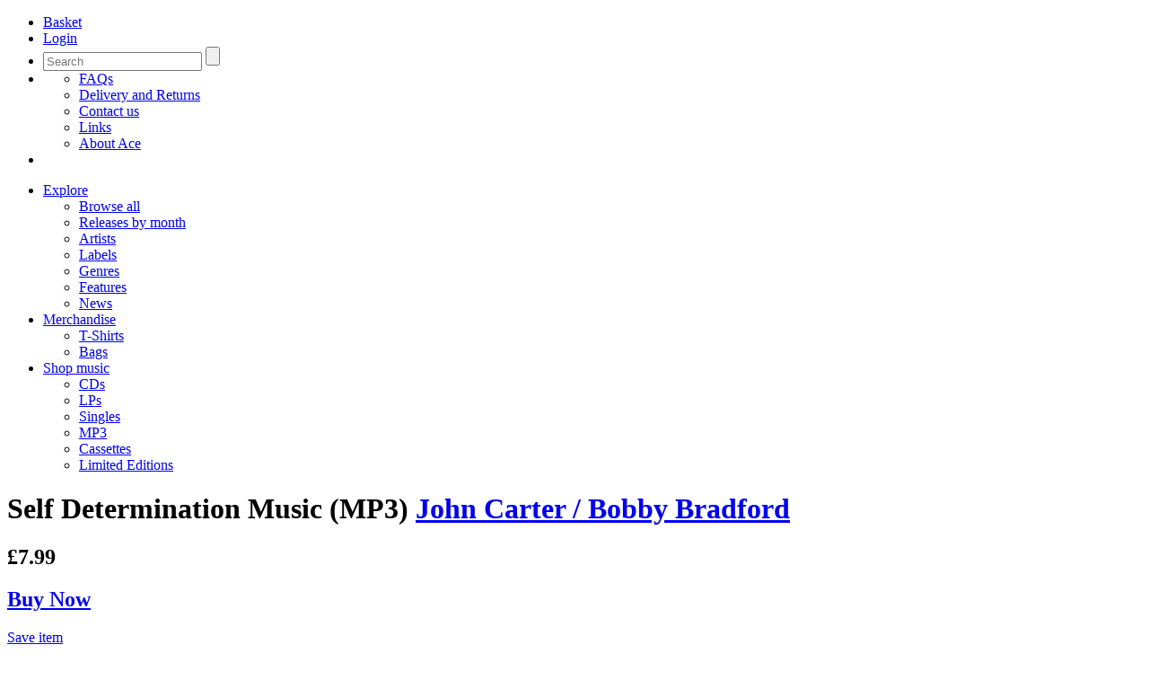

--- FILE ---
content_type: text/html; charset=UTF-8
request_url: https://www.acerecords.co.uk/self-determination-music-mp3?update
body_size: 7740
content:

<!DOCTYPE html>
<!--[if lte IE 8 ]> <html class="oldie"> <![endif]-->
<!--[if (gt IE 9)|!(IE)]><!--> <html> <!--<![endif]-->
	<head>
		<meta charset="utf-8">
		<title>John Carter / Bobby Bradford - Self Determination Music (MP3) - Ace Records</title>
		<meta name="author" content="Ace Records">
		<meta name="description" content="Self Determination Music (MP3) by John Carter / Bobby Bradford on Flying Dutchman">
		<meta name="keywords" content="John Carter / Bobby Bradford,70s Jazz,Flying Dutchman">
		
		<meta property="og:title" content="Self Determination Music (MP3)">
		<meta property="og:site_name" content="Ace Records">
		<meta property="og:url" content="">
		<meta property="og:description" content="by John Carter / Bobby Bradford on Flying Dutchman">
		<meta property="og:image" content="https://www.acerecords.co.uk/cache/images/SelfDeterminationPac_1_1200_1200.jpg">
		<meta property="article:publisher" content="https://www.facebook.com/acerecordsltd">

		<meta name="twitter:card" content="summary_large_image">
		<meta name="twitter:site" content="@AceRecordsLtd">
		<meta name="twitter:title" content="Self Determination Music (MP3)">
		<meta name="twitter:description" content="by John Carter / Bobby Bradford on Flying Dutchman">
		<meta name="twitter:creator" content="@AceRecordsLtd">
		<meta name="twitter:image:src" content="https://www.acerecords.co.uk/cache/images/SelfDeterminationPac_1_1200_1200.jpg">
		
		
		
		
<meta http-equiv="X-UA-Compatible" content="IE=Edge"/>
<meta name="viewport" content="width=device-width,initial-scale=1, maximum-scale=1, user-scalable=no" > 
<link rel="stylesheet" href="/layout/css/style.css?v=2.7">
<link rel="alternate" type="application/rss+xml" title="Acerecords" href="/news.rss">

	</head>
	
	<body>
		
		
<header>
<div class="wrapper">
	<a href="/" title="Ace Records" id="logo"></a>
	<nav id="user-menu">
		<ul>
			<li class="basket">
						<a href="/basket"><span>Basket</span></a>
					</li>
			<li class="login"><a href="/saved-items"><span>Login</span></a></li>
			<li class="search">
				<a href="#"></a>
				<form  method="get" action="/search">
					<input type="search" class="text" name="query" placeholder="Search" />
					<input type="submit" class="btn" />
					<span id="clear"></span>
				</form>
			</li>
			<li class="help"><a href="#"></a><ul><li><a href="/faqs">FAQs</a></li><li><a href="/pages/delivery-and-returns">Delivery and Returns</a></li><li><a href="/pages/contact">Contact us</a></li><li><a href="/links/record-stores-in-the-uk">Links</a></li><li><a href="/about-us">About Ace</a></li></ul></li>
			<li id="mt">
				<a href="#"></a>
			</li>
		</ul> 
	</nav>

	<nav id="main-menu">
		<ul>
			<li><a href="#">Explore</a><ul><li><a href="/browse/explore">Browse all</a></li><li><a href="/browse/releases">Releases by month</a></li><li><a href="/browse/artists">Artists</a></li><li><a href="/browse/labels">Labels</a></li><li><a href="/browse/genres">Genres</a></li><li><a href="/features">Features</a></li><li><a href="/news">News</a></li></ul></li><li><a href="#">Merchandise</a><ul><li><a href="/browse/explore?f=f&v=TS&cf">T-Shirts</a></li><li><a href="/browse/explore?f=f&v=CB&cf">Bags</a></li></ul></li><li><a href="#">Shop music</a><ul><li><a href="/browse/explore?f=f&v=CD&cf">CDs</a></li><li><a href="/browse/explore?f=f&v=LP&cf">LPs</a></li><li><a href='/browse/explore?f=f&v=7"&cf'>Singles</a></li><li><a href="/browse/explore?f=f&v=MP3&cf">MP3</a></li><li><a href="/browse/explore?f=f&v=MC&cf">Cassettes</a></li><li><a href="/browse/explore?f=ft&v=Limited Edition&cf">Limited Editions</a></li></ul></li>
		</ul>
	</nav>
</div>
</header>
<!--/.head -->

		
		<div class="wrapper">
			<div class="box box-top">
				<div class="grid grid-11 grid-t-9">
					<div class="box-title">
						<h1>
							Self Determination Music (MP3)
							<span><a href="john-carter-bobby-bradford-1">John Carter / Bobby Bradford</a></span>
						</h1>
						<h2> £7.99</h2>
					</div>
				</div>
				<div class="grid grid-4 grid-t-6 right" id="buy-button">
					<a href="/basket/add?product=4754" class="box-button buy">
												<h2>Buy Now</h2>
												
												<div class="button next"></div>
											</a>
					<p class="buy-links"><a href="/saved-items/add?product=4754">Save item</a> </p>
				</div>
			</div>
			<div class="content-main">
				<div class="content top">
					<div class="grid grid-7" id="detail-carousel-container"> 
						<div id="detail-carousel">
										<div id="detail-bg">
											<div class="carousel-image">
												<ul id="carousel-images" class="owl-carousel">
<li><img src="/cache/images/SelfDeterminationPac_1_500_500.jpg"
						srcset="/cache/images/SelfDeterminationPac_1_500_500.jpg 500w,
						/cache/images/SelfDeterminationPac_1_700_700.jpg 700w,
						/cache/images/SelfDeterminationPac_1_1200_1200.jpg 1200w"
						sizes="(min-width: 750px) 43vw, 93vw"
						alt="Self Determination Music (MP3)"
						data-full-size="/cache/images//cache/images/SelfDeterminationPac_1_1200_1200.jpg"
						/></li></ul>
										<a href="#" id="open-gallery" class="button zoom"></a>
										<a href="#" id="close-gallery" class="button-link">Close <span class="close"></span></a>
										</div>
						<div class="carousel-thumbs"><ul id="carousel-images-thumbs" class="owl-carousel"><li data-owl-show="0"  class="synced">
											<img src="/cache/images/SelfDeterminationPac_1_154_154.jpg" alt="Self Determination Music (MP3)" data-caption="Self Determination Music (MP3)" />
										</li></ul></div></div></div>
					</div>
					<div class="grid grid-7 right">
						
						<dl class="info">
							<dt>Genre:</dt>
							<dd><a href="/jazz/89">70s Jazz</a></dd>
							<dt>Label:</dt>
							<dd><a href="/flying-dutchman-label">Flying Dutchman</a></dd>
							
							<dt>Format:</dt><dd>MP3</dd><dt>Catalogue Id:</dt><dd>DVBGPM 286</dd>
						</dl>
						<p>This product is also available in these versions:<br><a href="/self-determination-music">Self Determination Music, CD (£8.00)</a><br></p>
						<div data-block="true" data-editor="kbvu" data-offset-key="de1fi-0-0">

							<div class="_1mf _1mj" data-offset-key="de1fi-0-0" >
								<article class="read-more" data-visible-items="1">
									<p>One of the rarest Flying Dutchman releases is this album by Los Angeles-based improvisation masters John Carter and Bobby Bradford. The West Coast had an under-developed free jazz scene, but when label-owner Bob Thiele touched down in L.A. he had top tips to check out two groups. The first was pianist Horace Tapscott’s outfit, recommended to him by Leon Thomas, and the second was the New Art Jazz Ensemble led by trumpeter Bobby Bradford and reed player John Carter.</p>
<p>Carter and Bradford both originated fromTexas, where Carter was a schoolmate of Ornette Coleman. Bradford moved to Los Angeles in the early 50s and joined Coleman’s group. It was Coleman who suggested he hook up with Carter, who had also settled on the West Coast. The two men found they had sympathetic musical ideas and began to put a group together, adding veteran drummer Bruz Freeman and bassist Tom Williamson. They released their debut album, “Seeking”, on the Revelation label.</p>
<p>Thiele liked what he heard and signed the group. For their “Flight For Four” album, he felt it would make the group easier to sell if their name was changed to the John Carter &amp; Bobby Bradford Quartet. Although not a big seller, the album was an artistically satisfying recording that showed Carter to be a rapidly emerging composer. Thiele soon had them back in the studio recording “Self Determination Music”, a thrilling album with the group’s sound boosted by second bass player Henry Franklin. The music is never easy but the compositions – three by Carter and one by Bradford – and the musical interplay between the musicians reward the listener. This is grown-up experimental music. Carter and Bradford would continue to thrive in various formats, but “Self Determination Music” is one of their finest works.</p>
<p>Dean Rudland</p>
								</article>
							</div>
							
<h4>Share</h4>
<ul class="social-icons">
  <li class="share-icon"><a onclick="return popitup('http://www.facebook.com/sharer.php?u=https%3A%2F%2Fwww.acerecords.co.uk%2Fself-determination-music-mp3%3Fupdate')"><img src="/layout/img-new/fb-share@2x.png" width="40"></a></li>
  <li class="share-icon mod-twitter"><a onclick="return popitup('https://twitter.com/intent/tweet?url=https%3A%2F%2Fwww.acerecords.co.uk%2Fself-determination-music-mp3%3Fupdate')"><img src="/layout/img-new/twitter-share@2x.png" width="40"></a></li>
  <li class="share-icon"><a onclick="return popitup('https://www.pinterest.com/pin/create/button/?url=https%3A%2F%2Fwww.acerecords.co.uk%2Fself-determination-music-mp3%3Fupdate')"><img src="/layout/img-new/pinterest-share@2x.png" width="40"></a></li>
</ul>

						</div>
					</div>
				</div>					
				<div class="content release-content">
					
					<div class="accordion">
						<div class="ahead">
							<h3>Track listing</h3>
							<a href="#" class="button-link"><strong data-show-text="Show" data-hide-text="Hide">Show </strong><span class="zoom"></span></a> 
						</div>
						<div class="abody">
							<article id="track-listing">
								<div class="row"><div class="track-listing"><h4>Side 1</h4><ul class="track cf"><li>
							<strong>01</strong>
							<a href="/docs/DVBGPM_286/DVBGPM_286-1-1.mp3" class="button play-grey audio">Preview <span class="button preview"></span></a>
							<em>The Sunday Afternoon Jazz Blues Society</em> 
							<p> (Availability: World)</p>
							<a href="/basket/add?track[]=263989&amp;product=4754" class="button-link">Buy MP3, &pound;1.99 <span></span></a>
						</li><li>
							<strong>02</strong>
							<a href="/docs/DVBGPM_286/DVBGPM_286-1-2.mp3" class="button play-grey audio">Preview <span class="button preview"></span></a>
							<em>The Eye Of The Storm</em> 
							<p> (Availability: World)</p>
							<a href="/basket/add?track[]=263990&amp;product=4754" class="button-link">Buy MP3, &pound;1.99 <span></span></a>
						</li><li>
							<strong>03</strong>
							<a href="/docs/DVBGPM_286/DVBGPM_286-1-3.mp3" class="button play-grey audio">Preview <span class="button preview"></span></a>
							<em>Loneliness</em> 
							<p> (Availability: World)</p>
							<a href="/basket/add?track[]=263991&amp;product=4754" class="button-link">Buy MP3, &pound;1.99 <span></span></a>
						</li><li>
							<strong>04</strong>
							<a href="/docs/DVBGPM_286/DVBGPM_286-1-4.mp3" class="button play-grey audio">Preview <span class="button preview"></span></a>
							<em>Encounter</em> 
							<p> (Availability: World)</p>
							<a href="/basket/add?track[]=263992&amp;product=4754" class="button-link">Buy MP3, &pound;1.99 <span></span></a>
						</li></ul></div>
							</article>
						</div>
					</div>
				
					<div class="accordion">
						<div class="ahead">
							<h3>Delivery &amp; Returns</h3>
							<a href="#" class="button-link"><strong data-show-text="Show" data-hide-text="Hide">Show </strong><span class="zoom"></span></a> 
						</div>
						<div class="abody">
							<article class="grid-8 grid-t-12"> 
			
								<p>We now charge postage to UK addresses at cost price. For all other territories packaging is free and postage is charged on a weight basis.</p>	
								<p>We use Royal Mail Tracked 48 for UK deliveries and DPD for all other territories. You may cancel your order at any time prior to your order being dispatched by emailing us at <a href="&#109;&#097;i&#108;&#116;o&#058;&#111;&#114;&#100;&#101;&#114;&#115;&#064;&#097;&#099;&#101;&#114;&#101;&#099;&#111;&#114;&#100;&#115;&#046;&#099;&#111;&#109;">&#111;&#114;&#100;&#101;&#114;&#115;&#064;&#097;&#099;&#101;&#114;&#101;&#099;&#111;&#114;&#100;&#115;&#046;&#099;&#111;&#109;</a> ensuring that you quote your name, address and order reference number or by telephoning +44 (0) 208 453 1311 between 9am and 5pm GMT/BST, Monday to Friday. Please note: As music downloads are dispatched immediately after purchase, there is no possibility of cancelling these orders.</p>
								<p>In the event that any products supplied to you by us are damaged or defective, we agree to replace or repair the damaged or defective products or refund the amount you paid for such goods (including postage & packaging) providing you notify us (either via post at or e-mail: <a href="&#109;&#097;i&#108;&#116;o&#058;&#111;&#114;&#100;&#101;&#114;&#115;&#064;&#097;&#099;&#101;&#114;&#101;&#099;&#111;&#114;&#100;&#115;&#046;&#099;&#111;&#109;">&#111;&#114;&#100;&#101;&#114;&#115;&#064;&#097;&#099;&#101;&#114;&#101;&#099;&#111;&#114;&#100;&#115;&#046;&#099;&#111;&#109;</a>) and return the goods within 28 days of purchase. Physical goods should be sent back to us in the same condition you received them to: "Returns" Bus Stop Mail Order Ltd, Such Close, Letchworth Garden City, SG6 1JF. Music downloads should be returned to us via the e-mail address above including a copy of your notification.</p>
								<p>You have the right to cancel your order within seven days of purchase, or seven days of receipt of the goods (whichever is the longer). If you choose to cancel your order, full payment will be returned to you. Returned items should be sent to: “Returns” c/o Bus Stop Mail Order Ltd, Ace Records Ltd, Such Close, Letchworth Garden City, SG6 1JF. Music downloads should be returned to us via the email address: <a href="&#109;&#097;i&#108;&#116;o&#058;&#111;&#114;&#100;&#101;&#114;&#115;&#064;&#097;&#099;&#101;&#114;&#101;&#099;&#111;&#114;&#100;&#115;&#046;&#099;&#111;&#109;">&#111;&#114;&#100;&#101;&#114;&#115;&#064;&#097;&#099;&#101;&#114;&#101;&#099;&#111;&#114;&#100;&#115;&#046;&#099;&#111;&#109;</a> including a copy of your notice of cancellation and order number.</p>
							
							</article>					
						</div>
					</div>
					
					<div class="accordion">
						<div class="ahead">
							<h3>Customer reviews</h3>
							<a href="#" class="button-link"><strong data-show-text="Show" data-hide-text="Hide">Show </strong><span class="zoom"></span></a> 
						</div>
						<div class="abody" id="customer-reviews"> 
							<article class="grid-8 grid-t-12"> 
								<div id="disqus_thread"></div>
									<noscript>Please enable JavaScript to view the <a href="http://disqus.com/?ref_noscript">comments powered by Disqus.</a></noscript>
									<a href="http://disqus.com" class="dsq-brlink">comments powered by <span class="logo-disqus">Disqus</span></a>
								</div>
								
							</article>
						</div>
					</div>
					
				</div><!-- .content -->					
				
			</div>
				
		</div>
		
		<!-- Related products module -->
		<div class="mod dark"><div class="content-head"><h1>Related products</h1></div><div class="content-main"><ul class="items five bb"><li>
							<a href="self-determination-music">
								<img src="/cache/images/CDBGPM-286_205_205.jpg"
							srcset="/cache/images/CDBGPM-286_205_205.jpg 205w,
							/cache/images/CDBGPM-286_410_410.jpg 410w,
							/cache/images/CDBGPM-286_660_660.jpg 660w"
							sizes="(min-width: 1024px) 20vw, (min-width: 750px) 33vw, 50vw"
							alt="Self Determination Music" />
								<h3 data-productgroup="1352">Self Determination Music</h3>
								<p>70s Jazz</p>
								<p class="artist">John Carter / Bobby Bradford</p>
								<p>CD £8.00</p>
							</a>
						</li><li>
							<a href="self-determination-music-1">
								<img src="/cache/images/HIQLP-112-Carter-Bra_205_205.jpg"
							srcset="/cache/images/HIQLP-112-Carter-Bra_205_205.jpg 205w,
							/cache/images/HIQLP-112-Carter-Bra_410_410.jpg 410w,
							/cache/images/HIQLP-112-Carter-Bra_660_660.jpg 660w"
							sizes="(min-width: 1024px) 20vw, (min-width: 750px) 33vw, 50vw"
							alt="Self Determination Music" />
								<h3 data-productgroup="0">Self Determination Music</h3>
								<p>70s Jazz</p>
								<p class="artist">John Carter / Bobby Bradford</p>
								<p>LP £22.99</p>
							</a>
						</li><li>
							<a href="flight-for-four-mp3">
								<img src="/cache/images/john-carter-bobby-br_205_205.jpg"
							srcset="/cache/images/john-carter-bobby-br_205_205.jpg 205w,
							/cache/images/john-carter-bobby-br_410_410.jpg 410w,
							/cache/images/john-carter-bobby-br_660_660.jpg 660w"
							sizes="(min-width: 1024px) 20vw, (min-width: 750px) 33vw, 50vw"
							alt="Flight For Four (MP3)" />
								<h3 data-productgroup="0">Flight For Four (MP3)</h3>
								<p>70s Jazz</p>
								<p class="artist">John Carter / Bobby Bradford</p>
								<p>MP3 £7.99</p>
							</a>
						</li></ul></div></div></div>
		
		<div class="mod mid"><div class="content-head"><h1>Customers who bought this item also bought</h1><div class="content-main"><ul class="items five bb"><li>
							<a href="song-for-wounded-knee-mp3">
								<img src="/cache/images/songforwoundedkneeri_205_205.jpg"
							srcset="/cache/images/songforwoundedkneeri_205_205.jpg 205w,
							/cache/images/songforwoundedkneeri_410_410.jpg 410w,
							/cache/images/songforwoundedkneeri_660_660.jpg 660w"
							sizes="(min-width: 1024px) 20vw, (min-width: 750px) 33vw, 50vw"
							alt="Song For Wounded Knee (MP3)" />
								<h3 data-productgroup="0">Song For Wounded Knee (MP3)</h3>
								<p>70s Jazz</p>
								<p class="artist">The Richard Davis Trio Featuring Joe Beck And Jack DeJohnette</p>
								<p>MP3 £3.99</p>
							</a>
						</li><li>
							<a href="onsaya-joy-mp3">
								<img src="/cache/images/DVFD-40_205_205.jpg"
							srcset="/cache/images/DVFD-40_205_205.jpg 205w,
							/cache/images/DVFD-40_410_410.jpg 410w,
							/cache/images/DVFD-40_660_660.jpg 660w"
							sizes="(min-width: 1024px) 20vw, (min-width: 750px) 33vw, 50vw"
							alt="Onsaya Joy (MP3)" />
								<h3 data-productgroup="0">Onsaya Joy (MP3)</h3>
								<p>70s Jazz</p>
								<p class="artist">Richard "Groove" Holmes</p>
								<p>MP3 £3.95</p>
							</a>
						</li><li>
							<a href="el-exigente-the-demanding-one-mp3">
								<img src="/cache/images/elexigentethedemandi_205_205.jpg"
							srcset="/cache/images/elexigentethedemandi_205_205.jpg 205w,
							/cache/images/elexigentethedemandi_410_410.jpg 410w,
							/cache/images/elexigentethedemandi_660_660.jpg 660w"
							sizes="(min-width: 1024px) 20vw, (min-width: 750px) 33vw, 50vw"
							alt="El Exigente, The Demanding One (MP3)" />
								<h3 data-productgroup="0">El Exigente, The Demanding One (MP3)</h3>
								<p>70s Jazz</p>
								<p class="artist">Chico Hamilton</p>
								<p>MP3 £4.99</p>
							</a>
						</li><li>
							<a href="eternal-journey--the-arrangements-and-productions-of-charles-stepney">
								<img src="/cache/images/CDTOP-320-CharlesSte_1_205_205.jpg"
							srcset="/cache/images/CDTOP-320-CharlesSte_1_205_205.jpg 205w,
							/cache/images/CDTOP-320-CharlesSte_1_410_410.jpg 410w,
							/cache/images/CDTOP-320-CharlesSte_1_660_660.jpg 660w"
							sizes="(min-width: 1024px) 20vw, (min-width: 750px) 33vw, 50vw"
							alt="Eternal Journey -- The Arrangements And Productions Of Charles Stepney" />
								<h3 data-productgroup="0">Eternal Journey -- The Arrangements And Productions Of Charles Stepney</h3>
								<p>70s Jazz</p>
								<p class="artist">Various Artists (Producer Series)</p>
								<p>LP £30.00</p>
							</a>
						</li><li>
							<a href="hip-ensemble">
								<img src="/layout/img/placeholders/ph.gif" alt="Hip Ensemble" width="159" height="159">
								<h3 data-productgroup="0">Hip Ensemble</h3>
								<p>70s Jazz</p>
								<p class="artist">Roy Haynes</p>
								<p>CD £8.00</p>
							</a>
						</li><li>
							<a href="under-fire-mp3">
								<img src="/cache/images/underfire_205_205.jpg"
							srcset="/cache/images/underfire_205_205.jpg 205w,
							/cache/images/underfire_410_410.jpg 410w,
							/cache/images/underfire_660_660.jpg 660w"
							sizes="(min-width: 1024px) 20vw, (min-width: 750px) 33vw, 50vw"
							alt="Under Fire (MP3)" />
								<h3 data-productgroup="0">Under Fire (MP3)</h3>
								<p>70s Jazz</p>
								<p class="artist">Gato Barbieri</p>
								<p>MP3 £3.99</p>
							</a>
						</li><li>
							<a href="soulful-brass-2-mp3">
								<img src="/cache/images/DVFD-35_205_205.jpg"
							srcset="/cache/images/DVFD-35_205_205.jpg 205w,
							/cache/images/DVFD-35_410_410.jpg 410w,
							/cache/images/DVFD-35_660_660.jpg 660w"
							sizes="(min-width: 1024px) 20vw, (min-width: 750px) 33vw, 50vw"
							alt="Soulful Brass #2 (MP3)" />
								<h3 data-productgroup="0">Soulful Brass #2 (MP3)</h3>
								<p>70s Jazz</p>
								<p class="artist">Steve Allen</p>
								<p>MP3 £7.99</p>
							</a>
						</li><li>
							<a href="self-determination-music-1">
								<img src="/cache/images/HIQLP-112-Carter-Bra_205_205.jpg"
							srcset="/cache/images/HIQLP-112-Carter-Bra_205_205.jpg 205w,
							/cache/images/HIQLP-112-Carter-Bra_410_410.jpg 410w,
							/cache/images/HIQLP-112-Carter-Bra_660_660.jpg 660w"
							sizes="(min-width: 1024px) 20vw, (min-width: 750px) 33vw, 50vw"
							alt="Self Determination Music" />
								<h3 data-productgroup="0">Self Determination Music</h3>
								<p>70s Jazz</p>
								<p class="artist">John Carter / Bobby Bradford</p>
								<p>LP £22.99</p>
							</a>
						</li><li>
							<a href="are-you-ready-mp3">
								<img src="/cache/images/DVFD-21_205_205.jpg"
							srcset="/cache/images/DVFD-21_205_205.jpg 205w,
							/cache/images/DVFD-21_410_410.jpg 410w,
							/cache/images/DVFD-21_660_660.jpg 660w"
							sizes="(min-width: 1024px) 20vw, (min-width: 750px) 33vw, 50vw"
							alt="Are You Ready (MP3)" />
								<h3 data-productgroup="0">Are You Ready (MP3)</h3>
								<p>70s Jazz</p>
								<p class="artist">Harold Alexander</p>
								<p>MP3 £3.16</p>
							</a>
						</li><li>
							<a href="self-determination-music">
								<img src="/cache/images/CDBGPM-286_205_205.jpg"
							srcset="/cache/images/CDBGPM-286_205_205.jpg 205w,
							/cache/images/CDBGPM-286_410_410.jpg 410w,
							/cache/images/CDBGPM-286_660_660.jpg 660w"
							sizes="(min-width: 1024px) 20vw, (min-width: 750px) 33vw, 50vw"
							alt="Self Determination Music" />
								<h3 data-productgroup="1352">Self Determination Music</h3>
								<p>70s Jazz</p>
								<p class="artist">John Carter / Bobby Bradford</p>
								<p>CD £8.00</p>
							</a>
						</li></ul></div></div></div>
		
		
		
<div class="m_cookie_notice fadeIn">
	<p>Please note our website uses cookies to improve your experience. 
	<a href="#" class="js-accept-cookies" onclick="consentGranted();">I understand.</a> 
	For more information see our <a href="/pages/privacy">Privacy Notice</a> &amp; <a href="/pages/privacy">Cookie Policy.</a></p>
</div>

<div class="foot">
	<ul class="foot-nav cf">
		<li>
			<h4>Customer services</h4>
			<ul>
				<li><a href="/faqs">FAQs</a></li>
				<li><a href="/pages/delivery-and-returns">Delivery and Returns</a></li>
				<li><a href="/pages/terms">Terms and Conditions</a></li>
				<li><a href="/pages/privacy">Privacy and Cookies</a></li>
			</ul>
		</li>
		<li>
			<h4>Music</h4>
			<ul>
				<li><a href="/browse/artists">Artists</a></li>
				<li><a href="/browse/labels">Labels</a></li>
				<li><a href="/browse/genres">Genre</a></li>
				<li><a href="/browse/releases">Releases by month</a></li>
			</ul>
		</li>
		<li>
			<h4>About</h4>
			<ul>
				<li><a href="/about-us/ace-history ">History</a></li>
				<li><a href="/about-us/staff">Staff profiles</a></li>
				<li><a href="/pages/contact">Contact us</a></li>
				<li><a href="/home/subscribe">Newsletter</a></li>
				<li><a href="/pages/company-information">Company information</a></li>
			</ul>
		</li>
		<li>
			<h4>Business</h4>
			<ul>
				<li><a href="/pages/royalties">Royalties</a></li>
				<li><a href="/pages/licensing-information">Licensing</a></li>
			</ul>
		</li>
	</ul>
	
	<div class="foot-bar">
		<p class="copy">
			<img src="/layout/img/template/payment-types.gif">
			<a href="https://www.worldpay.com" class="worldpay"><img src="/layout/img-new/worldpay.png"></a>
		</p>
		<nav class="social">
			<ul>
				<li class="copy">&copy; Ace <span>records 2012-2017</span></li>
				<li class="twr"><a href="https://twitter.com/AceRecordsLtd" title="Twitter"></a></li>
				<li class="fb"><a href="http://www.facebook.com/acerecordsltd" title="Facebook"></a></li>
			</ul>
		</nav>
	</div> 
	
</div><!-- /.foot -->

<div id="mobile-menu"></div>

<!-- JavaScript at the bottom for fast page loading -->
<script src="//ajax.googleapis.com/ajax/libs/jquery/1.8.3/jquery.min.js"></script>
<script src="/layout/js/vendor-min.js?v=2.19"></script>
<script src="/layout/js/main-min.js?v=2.38"></script>



<script>
// Define dataLayer and the gtag function.
window.dataLayer = window.dataLayer || [];
function gtag(){
	dataLayer.push(arguments);
}

// Set default consent to 'denied' as a placeholder
// Determine actual values based on your own requirements
gtag('consent', 'default', {
  'ad_storage': 'denied',
  'ad_user_data': 'denied',
  'ad_personalization': 'denied',
  'analytics_storage': 'denied'
});



</script>
<!-- Google tag (gtag.js) -->
<script async src="https://www.googletagmanager.com/gtag/js?id=G-ERPDP7JHY1">
</script>
<script>
  window.dataLayer = window.dataLayer || [];
  function gtag(){
	dataLayer.push(arguments);
}

  gtag('js', new Date());
  gtag('config', 'G-ERPDP7JHY1');
</script>

<!-- Create one update function for each consent parameter -->
<script>
  function consentGranted() {
    gtag('consent', 'update', {
      'analytics_storage': 'granted'
    });
  }
</script>



		<script type="text/javascript">

			var disqus_shortname = 'acerecords'; 
			/* * * DON'T EDIT BELOW THIS LINE * * */
			(function() {
				var dsq = document.createElement('script'); dsq.type = 'text/javascript'; dsq.async = true;
				dsq.src = 'https://' + disqus_shortname + '.disqus.com/embed.js';
				(document.getElementsByTagName('head')[0] || document.getElementsByTagName('body')[0]).appendChild(dsq);
			})();
		</script>
	
	<script type="text/javascript">var switchTo5x=true;</script>
	
	</body>
</html>
